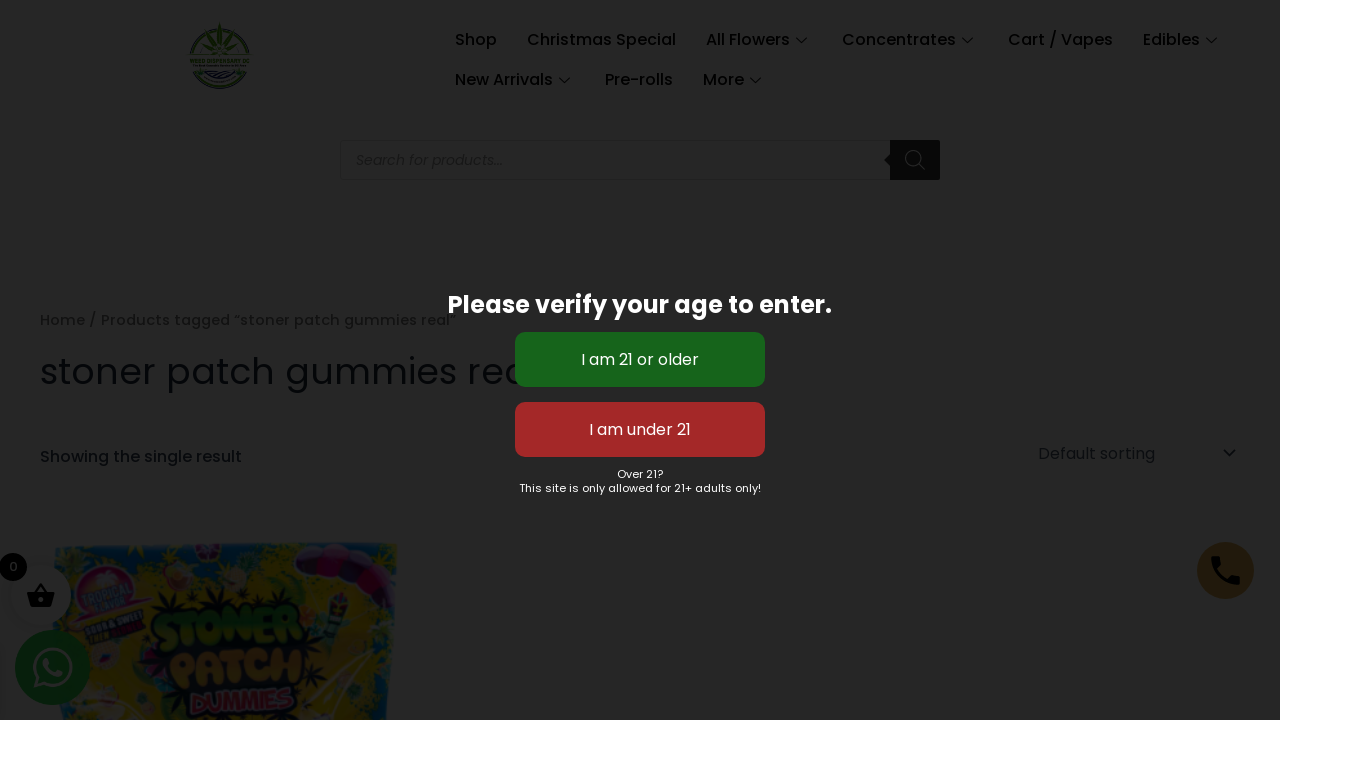

--- FILE ---
content_type: application/x-javascript
request_url: https://weeddcdelivery.com/wp-content/plugins/easy-marijuana-age-verify/includes/assets/scripts.js?ver=1739120299
body_size: 1377
content:
jQuery(document).ready(function ($) {

	// Check for global variable settings
	let $body = $('body'),
		$emavoverlay = $('#emav-overlay-wrap');

	// Set tabindex for better one-tab ADA compliance
	$('#emav_confirm_age').attr("tabindex", 1);
	$('#emav_not_confirm_age').attr("tabindex", 1);
	$('#emav_verify_remember').attr("tabindex", 1);

	if ( emav_ajax_object !== undefined && Cookies.get('emav-age-verified') === undefined ) {
		// Add ajax check option body class check, if exists
		if ( $body.hasClass('emav-ajax-check') == true ) {
		// set status
		$.get( emav_ajax_object.ajax_url, { action: 'emav_get_status' })
			.success( function(resp) {
				let emavstatus = resp;
				emav_eval_overlay_display(emavstatus);
				});
		} else {
			if ( $body.hasClass('emav-disabled') == true ) emavstatus = 'disabled';
			if ( $body.hasClass('emav-admin-only') == true ) emavstatus = 'admin-only';
			if ( $body.hasClass('emav-guests') == true ) emavstatus = 'guests';
			if ( $body.hasClass('emav-all') == true ) emavstatus = 'all';
			emav_eval_overlay_display(emavstatus);
		}
	} else if ( $body.hasClass('emav-admin-only') == true ) { // If cookie set and in testing mode, still display popup
		emavstatus = 'admin-only';
		emav_eval_overlay_display(emavstatus);
	}
	function emav_eval_overlay_display(emavstatus) {
		if ( $.inArray( emavstatus , [ 'all', 'guests', 'admin-only' ]) > -1 ){
			if ( emavstatus === 'all' ) {
				$body.css('position', 'fixed');
				$body.css('width', '100%');
				$emavoverlay.fadeIn();
			}
			else if ( $body.hasClass('logged-in') !== true && emavstatus === 'guests') {
				$body.css('position', 'fixed');
				$body.css('width', '100%');
				$emavoverlay.fadeIn();
			}
			else if ( $body.hasClass('logged-in') == true && $body.hasClass('administrator') == true && emavstatus === 'admin-only') {
				$body.css('position', 'fixed');
				$body.css('width', '100%');
				$emavoverlay.fadeIn();
			}
			else {
				$emavoverlay.fadeOut();
			}
		}
		$("#emav_confirm_age").on('click touch', function () {
			// Setting cookie options
			let emavoptions = {path: '/'};
			if ( $body.hasClass('logged-in') == true && $body.hasClass('administrator') == true && emavstatus == 'admin-only') {
				// skip setting cookie for testing mode
			} else {
				Cookies.set('emav-age-verified', 1, emavoptions);
			}
			$body.css('position', '');
			$body.css('width', '');
			$(".emav-error").fadeOut();
			$emavoverlay.fadeOut();
		});
		$("#emav_not_confirm_age").on('click touch', function () {
			$(".emav-error").fadeIn();
		});
	}
});
// Embed jQuery js-cookies file to remove remote call
/*!
 * JavaScript Cookie v2.2.1
 * Minified by jsDelivr using Terser v3.14.1.
 * Original file: /npm/js-cookie@2.2.1/src/js.cookie.js
 */
!function(e){var n;if("function"==typeof define&&define.amd&&(define(e),n=!0),"object"==typeof exports&&(module.exports=e(),n=!0),!n){var t=window.Cookies,o=window.Cookies=e();o.noConflict=function(){return window.Cookies=t,o}}}(function(){function e(){for(var e=0,n={};e<arguments.length;e++){var t=arguments[e];for(var o in t)n[o]=t[o]}return n}function n(e){return e.replace(/(%[0-9A-Z]{2})+/g,decodeURIComponent)}return function t(o){function r(){}function i(n,t,i){if("undefined"!=typeof document){"number"==typeof(i=e({path:"/"},r.defaults,i)).expires&&(i.expires=new Date(1*new Date+864e5*i.expires)),i.expires=i.expires?i.expires.toUTCString():"";try{var c=JSON.stringify(t);/^[\{\[]/.test(c)&&(t=c)}catch(e){}t=o.write?o.write(t,n):encodeURIComponent(String(t)).replace(/%(23|24|26|2B|3A|3C|3E|3D|2F|3F|40|5B|5D|5E|60|7B|7D|7C)/g,decodeURIComponent),n=encodeURIComponent(String(n)).replace(/%(23|24|26|2B|5E|60|7C)/g,decodeURIComponent).replace(/[\(\)]/g,escape);var f="";for(var u in i)i[u]&&(f+="; "+u,!0!==i[u]&&(f+="="+i[u].split(";")[0]));return document.cookie=n+"="+t+f}}function c(e,t){if("undefined"!=typeof document){for(var r={},i=document.cookie?document.cookie.split("; "):[],c=0;c<i.length;c++){var f=i[c].split("="),u=f.slice(1).join("=");t||'"'!==u.charAt(0)||(u=u.slice(1,-1));try{var a=n(f[0]);if(u=(o.read||o)(u,a)||n(u),t)try{u=JSON.parse(u)}catch(e){}if(r[a]=u,e===a)break}catch(e){}}return e?r[e]:r}}return r.set=i,r.get=function(e){return c(e,!1)},r.getJSON=function(e){return c(e,!0)},r.remove=function(n,t){i(n,"",e(t,{expires:-1}))},r.defaults={},r.withConverter=t,r}(function(){})});


--- FILE ---
content_type: application/x-javascript
request_url: https://weeddcdelivery.com/wp-content/plugins/wpb-woocommerce-related-products-slider/assets/js/init.js?ver=1.0
body_size: 243
content:
(function($) { 
  	'use strict';

	$(".wrps_related_products").each(function() {
	    var t 			= $(this),
	    rtl 			= t.data("direction") ? !0 : !1,
	    items 			= t.data("items") ? parseInt(t.data("items")) : '',
	    desktopsmall 	= t.data("desktopsmall") ? parseInt(t.data("desktopsmall")) : '',
	    tablet 			= t.data("tablet") ? parseInt(t.data("tablet")) : '',
	    mobile 			= t.data("mobile") ? parseInt(t.data("mobile")) : '',
	    navTextLeft 	= t.data("direction") ? 'right' : 'left',
	    navTextRight 	= t.data("direction") ? 'left' : 'right';
	        
	    $(this).owlCarousel({
	        autoplay: true,
	        rtl: rtl,
	        items: items,
	        responsiveClass: true,
	        responsive:{
		    	0:{
		            items: mobile,
		        },
		        480:{
		            items: mobile,
		        },
		        768:{
		            items: tablet,
		        },
		        1170:{
		            1024: desktopsmall,
		        },
		        1200:{
		            items: items,
		        }
		    },
	        nav: true,
	        navText : ['<i class="wpb-icon-angle-'+navTextLeft+'" aria-hidden="true"></i>','<i class="wpb-icon-angle-'+navTextRight+'" aria-hidden="true"></i>'],
	        dots: true,
	        loop: false,
	        margin: 10,
	        autoHeight: true,
	    });
	});

} )(jQuery);  